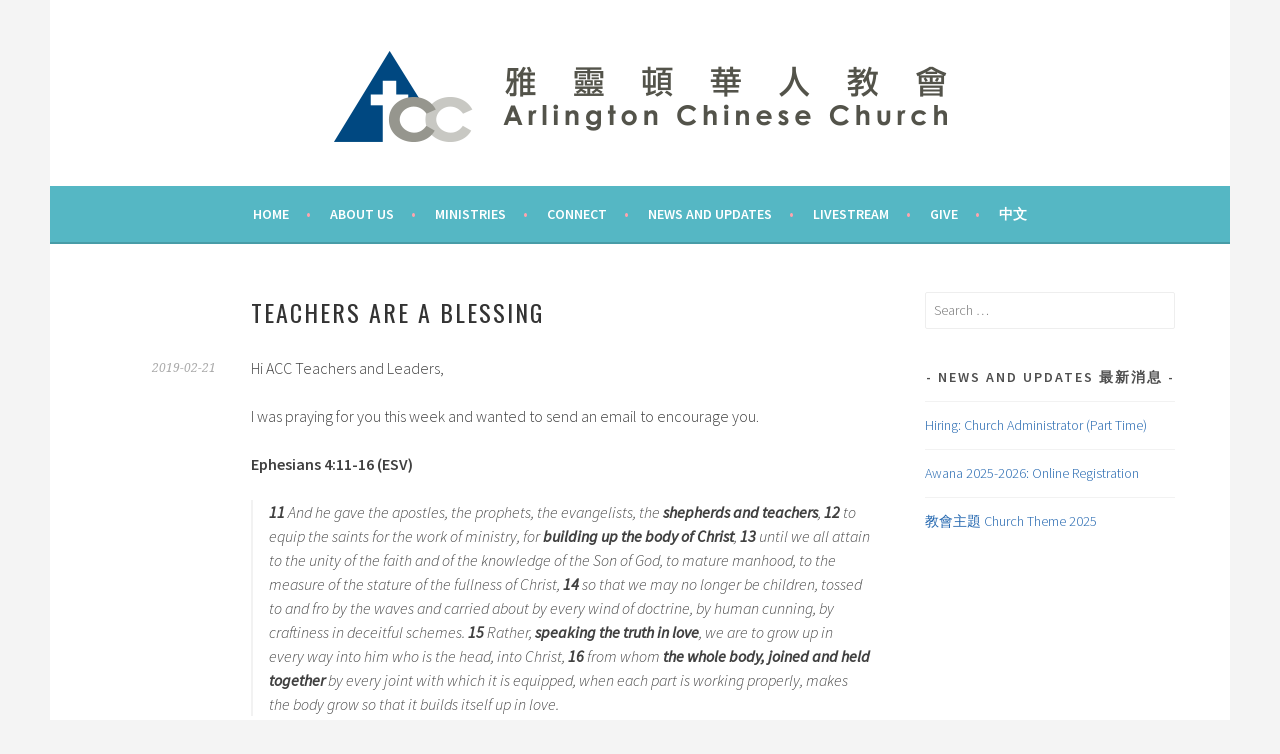

--- FILE ---
content_type: text/html; charset=UTF-8
request_url: https://www.accdfw.org/2019/02/21/teachers-are-a-blessing/
body_size: 14288
content:
<!DOCTYPE html>
<html lang="en-US">
<head>
<meta charset="UTF-8">
<meta name="viewport" content="width=device-width, initial-scale=1">
<link rel="profile" href="http://gmpg.org/xfn/11">
<link rel="pingback" href="https://www.accdfw.org/xmlrpc.php">
<title>Teachers Are A Blessing &#8211; 雅靈頓華人教會</title>
<meta name='robots' content='max-image-preview:large' />
<link rel='dns-prefetch' href='//secure.gravatar.com' />
<link rel='dns-prefetch' href='//stats.wp.com' />
<link rel='dns-prefetch' href='//fonts.googleapis.com' />
<link rel='dns-prefetch' href='//v0.wordpress.com' />
<link rel='preconnect' href='//i0.wp.com' />
<link rel='preconnect' href='//c0.wp.com' />
<link rel="alternate" type="application/rss+xml" title="雅靈頓華人教會 &raquo; Feed" href="https://www.accdfw.org/feed/" />
<link rel="alternate" type="application/rss+xml" title="雅靈頓華人教會 &raquo; Comments Feed" href="https://www.accdfw.org/comments/feed/" />
<link rel="alternate" type="text/calendar" title="雅靈頓華人教會 &raquo; iCal Feed" href="https://www.accdfw.org/eventscalendar/?ical=1" />
<link rel="alternate" type="application/rss+xml" title="雅靈頓華人教會 &raquo; Teachers Are A Blessing Comments Feed" href="https://www.accdfw.org/2019/02/21/teachers-are-a-blessing/feed/" />
<link rel="alternate" title="oEmbed (JSON)" type="application/json+oembed" href="https://www.accdfw.org/wp-json/oembed/1.0/embed?url=https%3A%2F%2Fwww.accdfw.org%2F2019%2F02%2F21%2Fteachers-are-a-blessing%2F&#038;lang=en" />
<link rel="alternate" title="oEmbed (XML)" type="text/xml+oembed" href="https://www.accdfw.org/wp-json/oembed/1.0/embed?url=https%3A%2F%2Fwww.accdfw.org%2F2019%2F02%2F21%2Fteachers-are-a-blessing%2F&#038;format=xml&#038;lang=en" />
<style id='wp-img-auto-sizes-contain-inline-css' type='text/css'>
img:is([sizes=auto i],[sizes^="auto," i]){contain-intrinsic-size:3000px 1500px}
/*# sourceURL=wp-img-auto-sizes-contain-inline-css */
</style>
<link rel='stylesheet' id='jetpack_related-posts-css' href='https://c0.wp.com/p/jetpack/15.4/modules/related-posts/related-posts.css' type='text/css' media='all' />
<style id='wp-emoji-styles-inline-css' type='text/css'>

	img.wp-smiley, img.emoji {
		display: inline !important;
		border: none !important;
		box-shadow: none !important;
		height: 1em !important;
		width: 1em !important;
		margin: 0 0.07em !important;
		vertical-align: -0.1em !important;
		background: none !important;
		padding: 0 !important;
	}
/*# sourceURL=wp-emoji-styles-inline-css */
</style>
<link rel='stylesheet' id='wp-block-library-css' href='https://c0.wp.com/c/6.9/wp-includes/css/dist/block-library/style.min.css' type='text/css' media='all' />
<style id='wp-block-paragraph-inline-css' type='text/css'>
.is-small-text{font-size:.875em}.is-regular-text{font-size:1em}.is-large-text{font-size:2.25em}.is-larger-text{font-size:3em}.has-drop-cap:not(:focus):first-letter{float:left;font-size:8.4em;font-style:normal;font-weight:100;line-height:.68;margin:.05em .1em 0 0;text-transform:uppercase}body.rtl .has-drop-cap:not(:focus):first-letter{float:none;margin-left:.1em}p.has-drop-cap.has-background{overflow:hidden}:root :where(p.has-background){padding:1.25em 2.375em}:where(p.has-text-color:not(.has-link-color)) a{color:inherit}p.has-text-align-left[style*="writing-mode:vertical-lr"],p.has-text-align-right[style*="writing-mode:vertical-rl"]{rotate:180deg}
/*# sourceURL=https://c0.wp.com/c/6.9/wp-includes/blocks/paragraph/style.min.css */
</style>
<style id='wp-block-quote-inline-css' type='text/css'>
.wp-block-quote{box-sizing:border-box;overflow-wrap:break-word}.wp-block-quote.is-large:where(:not(.is-style-plain)),.wp-block-quote.is-style-large:where(:not(.is-style-plain)){margin-bottom:1em;padding:0 1em}.wp-block-quote.is-large:where(:not(.is-style-plain)) p,.wp-block-quote.is-style-large:where(:not(.is-style-plain)) p{font-size:1.5em;font-style:italic;line-height:1.6}.wp-block-quote.is-large:where(:not(.is-style-plain)) cite,.wp-block-quote.is-large:where(:not(.is-style-plain)) footer,.wp-block-quote.is-style-large:where(:not(.is-style-plain)) cite,.wp-block-quote.is-style-large:where(:not(.is-style-plain)) footer{font-size:1.125em;text-align:right}.wp-block-quote>cite{display:block}
/*# sourceURL=https://c0.wp.com/c/6.9/wp-includes/blocks/quote/style.min.css */
</style>
<style id='global-styles-inline-css' type='text/css'>
:root{--wp--preset--aspect-ratio--square: 1;--wp--preset--aspect-ratio--4-3: 4/3;--wp--preset--aspect-ratio--3-4: 3/4;--wp--preset--aspect-ratio--3-2: 3/2;--wp--preset--aspect-ratio--2-3: 2/3;--wp--preset--aspect-ratio--16-9: 16/9;--wp--preset--aspect-ratio--9-16: 9/16;--wp--preset--color--black: #000000;--wp--preset--color--cyan-bluish-gray: #abb8c3;--wp--preset--color--white: #ffffff;--wp--preset--color--pale-pink: #f78da7;--wp--preset--color--vivid-red: #cf2e2e;--wp--preset--color--luminous-vivid-orange: #ff6900;--wp--preset--color--luminous-vivid-amber: #fcb900;--wp--preset--color--light-green-cyan: #7bdcb5;--wp--preset--color--vivid-green-cyan: #00d084;--wp--preset--color--pale-cyan-blue: #8ed1fc;--wp--preset--color--vivid-cyan-blue: #0693e3;--wp--preset--color--vivid-purple: #9b51e0;--wp--preset--gradient--vivid-cyan-blue-to-vivid-purple: linear-gradient(135deg,rgb(6,147,227) 0%,rgb(155,81,224) 100%);--wp--preset--gradient--light-green-cyan-to-vivid-green-cyan: linear-gradient(135deg,rgb(122,220,180) 0%,rgb(0,208,130) 100%);--wp--preset--gradient--luminous-vivid-amber-to-luminous-vivid-orange: linear-gradient(135deg,rgb(252,185,0) 0%,rgb(255,105,0) 100%);--wp--preset--gradient--luminous-vivid-orange-to-vivid-red: linear-gradient(135deg,rgb(255,105,0) 0%,rgb(207,46,46) 100%);--wp--preset--gradient--very-light-gray-to-cyan-bluish-gray: linear-gradient(135deg,rgb(238,238,238) 0%,rgb(169,184,195) 100%);--wp--preset--gradient--cool-to-warm-spectrum: linear-gradient(135deg,rgb(74,234,220) 0%,rgb(151,120,209) 20%,rgb(207,42,186) 40%,rgb(238,44,130) 60%,rgb(251,105,98) 80%,rgb(254,248,76) 100%);--wp--preset--gradient--blush-light-purple: linear-gradient(135deg,rgb(255,206,236) 0%,rgb(152,150,240) 100%);--wp--preset--gradient--blush-bordeaux: linear-gradient(135deg,rgb(254,205,165) 0%,rgb(254,45,45) 50%,rgb(107,0,62) 100%);--wp--preset--gradient--luminous-dusk: linear-gradient(135deg,rgb(255,203,112) 0%,rgb(199,81,192) 50%,rgb(65,88,208) 100%);--wp--preset--gradient--pale-ocean: linear-gradient(135deg,rgb(255,245,203) 0%,rgb(182,227,212) 50%,rgb(51,167,181) 100%);--wp--preset--gradient--electric-grass: linear-gradient(135deg,rgb(202,248,128) 0%,rgb(113,206,126) 100%);--wp--preset--gradient--midnight: linear-gradient(135deg,rgb(2,3,129) 0%,rgb(40,116,252) 100%);--wp--preset--font-size--small: 13px;--wp--preset--font-size--medium: 20px;--wp--preset--font-size--large: 36px;--wp--preset--font-size--x-large: 42px;--wp--preset--spacing--20: 0.44rem;--wp--preset--spacing--30: 0.67rem;--wp--preset--spacing--40: 1rem;--wp--preset--spacing--50: 1.5rem;--wp--preset--spacing--60: 2.25rem;--wp--preset--spacing--70: 3.38rem;--wp--preset--spacing--80: 5.06rem;--wp--preset--shadow--natural: 6px 6px 9px rgba(0, 0, 0, 0.2);--wp--preset--shadow--deep: 12px 12px 50px rgba(0, 0, 0, 0.4);--wp--preset--shadow--sharp: 6px 6px 0px rgba(0, 0, 0, 0.2);--wp--preset--shadow--outlined: 6px 6px 0px -3px rgb(255, 255, 255), 6px 6px rgb(0, 0, 0);--wp--preset--shadow--crisp: 6px 6px 0px rgb(0, 0, 0);}:where(.is-layout-flex){gap: 0.5em;}:where(.is-layout-grid){gap: 0.5em;}body .is-layout-flex{display: flex;}.is-layout-flex{flex-wrap: wrap;align-items: center;}.is-layout-flex > :is(*, div){margin: 0;}body .is-layout-grid{display: grid;}.is-layout-grid > :is(*, div){margin: 0;}:where(.wp-block-columns.is-layout-flex){gap: 2em;}:where(.wp-block-columns.is-layout-grid){gap: 2em;}:where(.wp-block-post-template.is-layout-flex){gap: 1.25em;}:where(.wp-block-post-template.is-layout-grid){gap: 1.25em;}.has-black-color{color: var(--wp--preset--color--black) !important;}.has-cyan-bluish-gray-color{color: var(--wp--preset--color--cyan-bluish-gray) !important;}.has-white-color{color: var(--wp--preset--color--white) !important;}.has-pale-pink-color{color: var(--wp--preset--color--pale-pink) !important;}.has-vivid-red-color{color: var(--wp--preset--color--vivid-red) !important;}.has-luminous-vivid-orange-color{color: var(--wp--preset--color--luminous-vivid-orange) !important;}.has-luminous-vivid-amber-color{color: var(--wp--preset--color--luminous-vivid-amber) !important;}.has-light-green-cyan-color{color: var(--wp--preset--color--light-green-cyan) !important;}.has-vivid-green-cyan-color{color: var(--wp--preset--color--vivid-green-cyan) !important;}.has-pale-cyan-blue-color{color: var(--wp--preset--color--pale-cyan-blue) !important;}.has-vivid-cyan-blue-color{color: var(--wp--preset--color--vivid-cyan-blue) !important;}.has-vivid-purple-color{color: var(--wp--preset--color--vivid-purple) !important;}.has-black-background-color{background-color: var(--wp--preset--color--black) !important;}.has-cyan-bluish-gray-background-color{background-color: var(--wp--preset--color--cyan-bluish-gray) !important;}.has-white-background-color{background-color: var(--wp--preset--color--white) !important;}.has-pale-pink-background-color{background-color: var(--wp--preset--color--pale-pink) !important;}.has-vivid-red-background-color{background-color: var(--wp--preset--color--vivid-red) !important;}.has-luminous-vivid-orange-background-color{background-color: var(--wp--preset--color--luminous-vivid-orange) !important;}.has-luminous-vivid-amber-background-color{background-color: var(--wp--preset--color--luminous-vivid-amber) !important;}.has-light-green-cyan-background-color{background-color: var(--wp--preset--color--light-green-cyan) !important;}.has-vivid-green-cyan-background-color{background-color: var(--wp--preset--color--vivid-green-cyan) !important;}.has-pale-cyan-blue-background-color{background-color: var(--wp--preset--color--pale-cyan-blue) !important;}.has-vivid-cyan-blue-background-color{background-color: var(--wp--preset--color--vivid-cyan-blue) !important;}.has-vivid-purple-background-color{background-color: var(--wp--preset--color--vivid-purple) !important;}.has-black-border-color{border-color: var(--wp--preset--color--black) !important;}.has-cyan-bluish-gray-border-color{border-color: var(--wp--preset--color--cyan-bluish-gray) !important;}.has-white-border-color{border-color: var(--wp--preset--color--white) !important;}.has-pale-pink-border-color{border-color: var(--wp--preset--color--pale-pink) !important;}.has-vivid-red-border-color{border-color: var(--wp--preset--color--vivid-red) !important;}.has-luminous-vivid-orange-border-color{border-color: var(--wp--preset--color--luminous-vivid-orange) !important;}.has-luminous-vivid-amber-border-color{border-color: var(--wp--preset--color--luminous-vivid-amber) !important;}.has-light-green-cyan-border-color{border-color: var(--wp--preset--color--light-green-cyan) !important;}.has-vivid-green-cyan-border-color{border-color: var(--wp--preset--color--vivid-green-cyan) !important;}.has-pale-cyan-blue-border-color{border-color: var(--wp--preset--color--pale-cyan-blue) !important;}.has-vivid-cyan-blue-border-color{border-color: var(--wp--preset--color--vivid-cyan-blue) !important;}.has-vivid-purple-border-color{border-color: var(--wp--preset--color--vivid-purple) !important;}.has-vivid-cyan-blue-to-vivid-purple-gradient-background{background: var(--wp--preset--gradient--vivid-cyan-blue-to-vivid-purple) !important;}.has-light-green-cyan-to-vivid-green-cyan-gradient-background{background: var(--wp--preset--gradient--light-green-cyan-to-vivid-green-cyan) !important;}.has-luminous-vivid-amber-to-luminous-vivid-orange-gradient-background{background: var(--wp--preset--gradient--luminous-vivid-amber-to-luminous-vivid-orange) !important;}.has-luminous-vivid-orange-to-vivid-red-gradient-background{background: var(--wp--preset--gradient--luminous-vivid-orange-to-vivid-red) !important;}.has-very-light-gray-to-cyan-bluish-gray-gradient-background{background: var(--wp--preset--gradient--very-light-gray-to-cyan-bluish-gray) !important;}.has-cool-to-warm-spectrum-gradient-background{background: var(--wp--preset--gradient--cool-to-warm-spectrum) !important;}.has-blush-light-purple-gradient-background{background: var(--wp--preset--gradient--blush-light-purple) !important;}.has-blush-bordeaux-gradient-background{background: var(--wp--preset--gradient--blush-bordeaux) !important;}.has-luminous-dusk-gradient-background{background: var(--wp--preset--gradient--luminous-dusk) !important;}.has-pale-ocean-gradient-background{background: var(--wp--preset--gradient--pale-ocean) !important;}.has-electric-grass-gradient-background{background: var(--wp--preset--gradient--electric-grass) !important;}.has-midnight-gradient-background{background: var(--wp--preset--gradient--midnight) !important;}.has-small-font-size{font-size: var(--wp--preset--font-size--small) !important;}.has-medium-font-size{font-size: var(--wp--preset--font-size--medium) !important;}.has-large-font-size{font-size: var(--wp--preset--font-size--large) !important;}.has-x-large-font-size{font-size: var(--wp--preset--font-size--x-large) !important;}
/*# sourceURL=global-styles-inline-css */
</style>

<style id='classic-theme-styles-inline-css' type='text/css'>
/*! This file is auto-generated */
.wp-block-button__link{color:#fff;background-color:#32373c;border-radius:9999px;box-shadow:none;text-decoration:none;padding:calc(.667em + 2px) calc(1.333em + 2px);font-size:1.125em}.wp-block-file__button{background:#32373c;color:#fff;text-decoration:none}
/*# sourceURL=/wp-includes/css/classic-themes.min.css */
</style>
<link rel='stylesheet' id='easy-facebook-likebox-custom-fonts-css' href='https://www.accdfw.org/wp-content/plugins/easy-facebook-likebox/frontend/assets/css/esf-custom-fonts.css?ver=6.9' type='text/css' media='all' />
<link rel='stylesheet' id='easy-facebook-likebox-popup-styles-css' href='https://www.accdfw.org/wp-content/plugins/easy-facebook-likebox/facebook/frontend/assets/css/esf-free-popup.css?ver=6.7.2' type='text/css' media='all' />
<link rel='stylesheet' id='easy-facebook-likebox-frontend-css' href='https://www.accdfw.org/wp-content/plugins/easy-facebook-likebox/facebook/frontend/assets/css/easy-facebook-likebox-frontend.css?ver=6.7.2' type='text/css' media='all' />
<link rel='stylesheet' id='easy-facebook-likebox-customizer-style-css' href='https://www.accdfw.org/wp-admin/admin-ajax.php?action=easy-facebook-likebox-customizer-style&#038;ver=6.7.2' type='text/css' media='all' />
<link rel='stylesheet' id='sela-fonts-css' href='https://fonts.googleapis.com/css?family=Source+Sans+Pro%3A300%2C300italic%2C400%2C400italic%2C600%7CDroid+Serif%3A400%2C400italic%7COswald%3A300%2C400&#038;subset=latin%2Clatin-ext' type='text/css' media='all' />
<link rel='stylesheet' id='genericons-css' href='https://c0.wp.com/p/jetpack/15.4/_inc/genericons/genericons/genericons.css' type='text/css' media='all' />
<link rel='stylesheet' id='sela-style-css' href='https://www.accdfw.org/wp-content/themes/sela/style.css?ver=6.9' type='text/css' media='all' />
<style id='jetpack_facebook_likebox-inline-css' type='text/css'>
.widget_facebook_likebox {
	overflow: hidden;
}

/*# sourceURL=https://www.accdfw.org/wp-content/plugins/jetpack/modules/widgets/facebook-likebox/style.css */
</style>
<link rel='stylesheet' id='esf-custom-fonts-css' href='https://www.accdfw.org/wp-content/plugins/easy-facebook-likebox/frontend/assets/css/esf-custom-fonts.css?ver=6.9' type='text/css' media='all' />
<link rel='stylesheet' id='esf-insta-frontend-css' href='https://www.accdfw.org/wp-content/plugins/easy-facebook-likebox//instagram/frontend/assets/css/esf-insta-frontend.css?ver=6.9' type='text/css' media='all' />
<link rel='stylesheet' id='esf-insta-customizer-style-css' href='https://www.accdfw.org/wp-admin/admin-ajax.php?action=esf-insta-customizer-style&#038;ver=6.9' type='text/css' media='all' />
<link rel='stylesheet' id='tablepress-default-css' href='https://www.accdfw.org/wp-content/plugins/tablepress/css/build/default.css?ver=2.4.3' type='text/css' media='all' />
<link rel='stylesheet' id='__EPYT__style-css' href='https://www.accdfw.org/wp-content/plugins/youtube-embed-plus/styles/ytprefs.min.css?ver=14.2.4' type='text/css' media='all' />
<style id='__EPYT__style-inline-css' type='text/css'>

                .epyt-gallery-thumb {
                        width: 50%;
                }
                
                         @media (min-width:0px) and (max-width: 767px) {
                            .epyt-gallery-rowbreak {
                                display: none;
                            }
                            .epyt-gallery-allthumbs[class*="epyt-cols"] .epyt-gallery-thumb {
                                width: 100% !important;
                            }
                          }
/*# sourceURL=__EPYT__style-inline-css */
</style>
<link rel='stylesheet' id='sharedaddy-css' href='https://c0.wp.com/p/jetpack/15.4/modules/sharedaddy/sharing.css' type='text/css' media='all' />
<link rel='stylesheet' id='social-logos-css' href='https://c0.wp.com/p/jetpack/15.4/_inc/social-logos/social-logos.min.css' type='text/css' media='all' />
<script type="text/javascript" id="jetpack_related-posts-js-extra">
/* <![CDATA[ */
var related_posts_js_options = {"post_heading":"h4"};
//# sourceURL=jetpack_related-posts-js-extra
/* ]]> */
</script>
<script type="text/javascript" src="https://c0.wp.com/p/jetpack/15.4/_inc/build/related-posts/related-posts.min.js" id="jetpack_related-posts-js"></script>
<script type="text/javascript" src="https://c0.wp.com/c/6.9/wp-includes/js/jquery/jquery.min.js" id="jquery-core-js"></script>
<script type="text/javascript" src="https://c0.wp.com/c/6.9/wp-includes/js/jquery/jquery-migrate.min.js" id="jquery-migrate-js"></script>
<script type="text/javascript" src="https://www.accdfw.org/wp-content/plugins/easy-facebook-likebox/facebook/frontend/assets/js/esf-free-popup.min.js?ver=6.7.2" id="easy-facebook-likebox-popup-script-js"></script>
<script type="text/javascript" id="easy-facebook-likebox-public-script-js-extra">
/* <![CDATA[ */
var public_ajax = {"ajax_url":"https://www.accdfw.org/wp-admin/admin-ajax.php","efbl_is_fb_pro":""};
//# sourceURL=easy-facebook-likebox-public-script-js-extra
/* ]]> */
</script>
<script type="text/javascript" src="https://www.accdfw.org/wp-content/plugins/easy-facebook-likebox/facebook/frontend/assets/js/public.js?ver=6.7.2" id="easy-facebook-likebox-public-script-js"></script>
<script type="text/javascript" src="https://www.accdfw.org/wp-content/plugins/easy-facebook-likebox/frontend/assets/js/imagesloaded.pkgd.min.js?ver=6.9" id="imagesloaded.pkgd.min-js"></script>
<script type="text/javascript" id="esf-insta-public-js-extra">
/* <![CDATA[ */
var esf_insta = {"ajax_url":"https://www.accdfw.org/wp-admin/admin-ajax.php","version":"free","nonce":"e61899d354"};
//# sourceURL=esf-insta-public-js-extra
/* ]]> */
</script>
<script type="text/javascript" src="https://www.accdfw.org/wp-content/plugins/easy-facebook-likebox//instagram/frontend/assets/js/esf-insta-public.js?ver=1" id="esf-insta-public-js"></script>
<script type="text/javascript" id="__ytprefs__-js-extra">
/* <![CDATA[ */
var _EPYT_ = {"ajaxurl":"https://www.accdfw.org/wp-admin/admin-ajax.php","security":"1a9cb75922","gallery_scrolloffset":"20","eppathtoscripts":"https://www.accdfw.org/wp-content/plugins/youtube-embed-plus/scripts/","eppath":"https://www.accdfw.org/wp-content/plugins/youtube-embed-plus/","epresponsiveselector":"[\"iframe.__youtube_prefs__\",\"iframe[src*='youtube.com']\",\"iframe[src*='youtube-nocookie.com']\",\"iframe[data-ep-src*='youtube.com']\",\"iframe[data-ep-src*='youtube-nocookie.com']\",\"iframe[data-ep-gallerysrc*='youtube.com']\"]","epdovol":"1","version":"14.2.4","evselector":"iframe.__youtube_prefs__[src], iframe[src*=\"youtube.com/embed/\"], iframe[src*=\"youtube-nocookie.com/embed/\"]","ajax_compat":"","maxres_facade":"eager","ytapi_load":"light","pause_others":"","stopMobileBuffer":"1","facade_mode":"","not_live_on_channel":""};
//# sourceURL=__ytprefs__-js-extra
/* ]]> */
</script>
<script type="text/javascript" src="https://www.accdfw.org/wp-content/plugins/youtube-embed-plus/scripts/ytprefs.min.js?ver=14.2.4" id="__ytprefs__-js"></script>
<link rel="https://api.w.org/" href="https://www.accdfw.org/wp-json/" /><link rel="alternate" title="JSON" type="application/json" href="https://www.accdfw.org/wp-json/wp/v2/posts/5899" /><link rel="EditURI" type="application/rsd+xml" title="RSD" href="https://www.accdfw.org/xmlrpc.php?rsd" />
<meta name="generator" content="WordPress 6.9" />
<link rel="canonical" href="https://www.accdfw.org/2019/02/21/teachers-are-a-blessing/" />
<link rel='shortlink' href='https://wp.me/pdGnIM-1x9' />
<meta name="tec-api-version" content="v1"><meta name="tec-api-origin" content="https://www.accdfw.org"><link rel="alternate" href="https://www.accdfw.org/wp-json/tribe/events/v1/" />	<style>img#wpstats{display:none}</style>
			<style type="text/css" id="sela-header-css">
					.site-title,
			.site-description {
				clip: rect(1px, 1px, 1px, 1px);
				position: absolute;
			}
			</style>
	<style type="text/css" id="custom-background-css">
body.custom-background { background-color: #f4f4f4; }
</style>
	
<!-- Jetpack Open Graph Tags -->
<meta property="og:type" content="article" />
<meta property="og:title" content="Teachers Are A Blessing" />
<meta property="og:url" content="https://www.accdfw.org/2019/02/21/teachers-are-a-blessing/" />
<meta property="og:description" content="Hi ACC Teachers and Leaders, I was praying for you this week and wanted to send an email to encourage you. Ephesians 4:11-16 (ESV) 11&nbsp;And&nbsp;he gave the&nbsp;apostles, the prophets, the&amp;nbsp…" />
<meta property="article:published_time" content="2019-02-22T05:45:00+00:00" />
<meta property="article:modified_time" content="2020-05-15T17:55:23+00:00" />
<meta property="og:site_name" content="雅靈頓華人教會" />
<meta property="og:image" content="https://i0.wp.com/www.accdfw.org/wp-content/uploads/2018/09/cropped-acc_logo_mark_512x512.png?fit=512%2C512&#038;ssl=1" />
<meta property="og:image:width" content="512" />
<meta property="og:image:height" content="512" />
<meta property="og:image:alt" content="" />
<meta property="og:locale" content="en_US" />
<meta name="twitter:text:title" content="Teachers Are A Blessing" />
<meta name="twitter:image" content="https://www.accdfw.org/wp-content/uploads/2019/04/logo_800x96hd.png" />
<meta name="twitter:card" content="summary" />

<!-- End Jetpack Open Graph Tags -->
<link rel="icon" href="https://i0.wp.com/www.accdfw.org/wp-content/uploads/2018/09/cropped-acc_logo_mark_512x512.png?fit=32%2C32&#038;ssl=1" sizes="32x32" />
<link rel="icon" href="https://i0.wp.com/www.accdfw.org/wp-content/uploads/2018/09/cropped-acc_logo_mark_512x512.png?fit=192%2C192&#038;ssl=1" sizes="192x192" />
<link rel="apple-touch-icon" href="https://i0.wp.com/www.accdfw.org/wp-content/uploads/2018/09/cropped-acc_logo_mark_512x512.png?fit=180%2C180&#038;ssl=1" />
<meta name="msapplication-TileImage" content="https://i0.wp.com/www.accdfw.org/wp-content/uploads/2018/09/cropped-acc_logo_mark_512x512.png?fit=270%2C270&#038;ssl=1" />
		<style type="text/css" id="wp-custom-css">
			.main-navigation {
    background-color: #55b7c4; /*#f25f70*/ } 

a {
    color: #2266AF; /*#e1122a*/ }

.social-links ul a::before {
    background: #47b2c0; /*#f25f70*/ }

.footer-widget-area a:hover {
    color: #2266AF; /*#e1122a*/
}

button, input[type="button"], input[type="reset"], input[type="submit"], #infinite-handle span {
    background-color: #55b7c4; /*#f25f70*/
}

.main-navigation ul ul a:hover, .main-navigation ul ul > li.focus > a {
    color: #2266AF; /*#e1122a*/
}

.entry-title a:hover {
    color: #2266AF; /*#e1122a*/
}
.wp-block-button__link {
    background-color: #2266AF;	
}

.footer-widget-area a {
    color: #2266AF; /*#6d6d6d*/
}

h1, h2, h3, h4, h5, h6 {
	font-weight: 400;
}
.tribe-event-title {
	font-weight: 300 ;
}
		</style>
		</head>

<body class="wp-singular post-template-default single single-post postid-5899 single-format-standard custom-background wp-custom-logo wp-theme-sela tribe-no-js has-site-logo">
<div id="page" class="hfeed site">
	<header id="masthead" class="site-header" role="banner">
		<a class="skip-link screen-reader-text" href="#content" title="Skip to content">Skip to content</a>

		<div class="site-branding">
			<a href="https://www.accdfw.org/" class="site-logo-link" rel="home" itemprop="url"><img width="800" height="96" src="https://i0.wp.com/www.accdfw.org/wp-content/uploads/2019/04/logo_800x96hd.png?fit=800%2C96&amp;ssl=1" class="site-logo attachment-sela-logo" alt="" data-size="sela-logo" itemprop="logo" decoding="async" fetchpriority="high" srcset="https://i0.wp.com/www.accdfw.org/wp-content/uploads/2019/04/logo_800x96hd.png?w=800&amp;ssl=1 800w, https://i0.wp.com/www.accdfw.org/wp-content/uploads/2019/04/logo_800x96hd.png?resize=300%2C36&amp;ssl=1 300w, https://i0.wp.com/www.accdfw.org/wp-content/uploads/2019/04/logo_800x96hd.png?resize=768%2C92&amp;ssl=1 768w" sizes="(max-width: 800px) 100vw, 800px" data-attachment-id="1889" data-permalink="https://www.accdfw.org/logo_800x96hd/" data-orig-file="https://i0.wp.com/www.accdfw.org/wp-content/uploads/2019/04/logo_800x96hd.png?fit=800%2C96&amp;ssl=1" data-orig-size="800,96" data-comments-opened="1" data-image-meta="{&quot;aperture&quot;:&quot;0&quot;,&quot;credit&quot;:&quot;&quot;,&quot;camera&quot;:&quot;&quot;,&quot;caption&quot;:&quot;&quot;,&quot;created_timestamp&quot;:&quot;0&quot;,&quot;copyright&quot;:&quot;&quot;,&quot;focal_length&quot;:&quot;0&quot;,&quot;iso&quot;:&quot;0&quot;,&quot;shutter_speed&quot;:&quot;0&quot;,&quot;title&quot;:&quot;&quot;,&quot;orientation&quot;:&quot;0&quot;}" data-image-title="logo_800x96hd" data-image-description="" data-image-caption="" data-medium-file="https://i0.wp.com/www.accdfw.org/wp-content/uploads/2019/04/logo_800x96hd.png?fit=300%2C36&amp;ssl=1" data-large-file="https://i0.wp.com/www.accdfw.org/wp-content/uploads/2019/04/logo_800x96hd.png?fit=620%2C74&amp;ssl=1" /></a>			<h1 class="site-title"><a href="https://www.accdfw.org/" title="雅靈頓華人教會" rel="home">雅靈頓華人教會</a></h1>
							<h2 class="site-description">Arlington Chinese Church</h2>
					</div><!-- .site-branding -->

		<nav id="site-navigation" class="main-navigation" role="navigation">
			<button class="menu-toggle" aria-controls="menu" aria-expanded="false">Menu</button>
			<div class="menu-english-menu-2-container"><ul id="menu-english-menu-2" class="menu"><li id="menu-item-7960" class="menu-item menu-item-type-post_type menu-item-object-page menu-item-7960"><a href="https://www.accdfw.org/zh/homepage/">Home</a></li>
<li id="menu-item-7961" class="menu-item menu-item-type-post_type menu-item-object-page menu-item-has-children menu-item-7961"><a href="https://www.accdfw.org/about-us/">About Us</a>
<ul class="sub-menu">
	<li id="menu-item-7962" class="menu-item menu-item-type-post_type menu-item-object-page menu-item-7962"><a href="https://www.accdfw.org/about-us/staff/">Our Staff</a></li>
	<li id="menu-item-7963" class="menu-item menu-item-type-post_type menu-item-object-page menu-item-7963"><a href="https://www.accdfw.org/about-us/beliefs/">Beliefs</a></li>
	<li id="menu-item-7964" class="menu-item menu-item-type-post_type menu-item-object-page menu-item-7964"><a href="https://www.accdfw.org/about-us/vision-mission/">Vision And Mission</a></li>
	<li id="menu-item-7965" class="menu-item menu-item-type-post_type menu-item-object-page menu-item-7965"><a href="https://www.accdfw.org/about-us/corevalues/">Core Values</a></li>
	<li id="menu-item-7966" class="menu-item menu-item-type-post_type menu-item-object-page menu-item-7966"><a href="https://www.accdfw.org/about-us/contact/">Contact Us</a></li>
</ul>
</li>
<li id="menu-item-7967" class="menu-item menu-item-type-post_type menu-item-object-page menu-item-has-children menu-item-7967"><a href="https://www.accdfw.org/ministries/">Ministries</a>
<ul class="sub-menu">
	<li id="menu-item-7968" class="menu-item menu-item-type-post_type menu-item-object-page menu-item-7968"><a href="https://www.accdfw.org/ministries/children/">ACC Kids</a></li>
	<li id="menu-item-7969" class="menu-item menu-item-type-post_type menu-item-object-page menu-item-7969"><a href="https://www.accdfw.org/ministries/youth/">Youth</a></li>
	<li id="menu-item-7970" class="menu-item menu-item-type-post_type menu-item-object-page menu-item-7970"><a href="https://www.accdfw.org/ministries/college/">College</a></li>
	<li id="menu-item-7971" class="menu-item menu-item-type-post_type menu-item-object-page menu-item-7971"><a href="https://www.accdfw.org/ministries/adult/">Adult Fellowship</a></li>
	<li id="menu-item-7972" class="menu-item menu-item-type-post_type menu-item-object-page menu-item-7972"><a href="https://www.accdfw.org/ministries/evangelism/">Evangelism</a></li>
	<li id="menu-item-7973" class="menu-item menu-item-type-post_type menu-item-object-page menu-item-7973"><a href="https://www.accdfw.org/ministries/missions/">Missions</a></li>
	<li id="menu-item-7974" class="menu-item menu-item-type-post_type menu-item-object-page menu-item-7974"><a href="https://www.accdfw.org/ministries/counseling/">Counseling</a></li>
	<li id="menu-item-7975" class="menu-item menu-item-type-post_type menu-item-object-page menu-item-7975"><a href="https://www.accdfw.org/ministries/christianeducation/">Christian Education</a></li>
	<li id="menu-item-7976" class="menu-item menu-item-type-post_type menu-item-object-page menu-item-7976"><a href="https://www.accdfw.org/ministries/communityministry/">Community</a></li>
</ul>
</li>
<li id="menu-item-7977" class="menu-item menu-item-type-post_type menu-item-object-page menu-item-has-children menu-item-7977"><a href="https://www.accdfw.org/get-connected/">Connect</a>
<ul class="sub-menu">
	<li id="menu-item-7978" class="menu-item menu-item-type-post_type menu-item-object-page menu-item-7978"><a href="https://www.accdfw.org/get-connected/join-us/">Join Us</a></li>
	<li id="menu-item-7979" class="menu-item menu-item-type-post_type menu-item-object-page menu-item-7979"><a href="https://www.accdfw.org/get-connected/baptism-membership/">Baptism and Membership</a></li>
	<li id="menu-item-7980" class="menu-item menu-item-type-post_type menu-item-object-page menu-item-7980"><a href="https://www.accdfw.org/get-connected/weddings/">Weddings</a></li>
</ul>
</li>
<li id="menu-item-7982" class="menu-item menu-item-type-post_type menu-item-object-page current_page_parent menu-item-has-children menu-item-7982"><a href="https://www.accdfw.org/news-and-events/">News and Updates</a>
<ul class="sub-menu">
	<li id="menu-item-7984" class="menu-item menu-item-type-custom menu-item-object-custom menu-item-7984"><a href="/eventscalendar/">Events Calendar</a></li>
</ul>
</li>
<li id="menu-item-7986" class="menu-item menu-item-type-custom menu-item-object-custom menu-item-has-children menu-item-7986"><a href="https://www.youtube.com/channel/UCVyN9vo4gK3Ug237wlyU9QA/videos">Livestream</a>
<ul class="sub-menu">
	<li id="menu-item-7987" class="menu-item menu-item-type-custom menu-item-object-custom menu-item-7987"><a href="/sermons/">Sermons</a></li>
</ul>
</li>
<li id="menu-item-7988" class="menu-item menu-item-type-post_type menu-item-object-page menu-item-7988"><a href="https://www.accdfw.org/give/">Give</a></li>
<li id="menu-item-7989" class="menu-item menu-item-type-custom menu-item-object-custom menu-item-7989"><a href="/zh/">中文</a></li>
</ul></div>		</nav><!-- #site-navigation -->
	</header><!-- #masthead -->

	<div id="content" class="site-content">

	<div id="primary" class="content-area">
		<main id="main" class="site-main" role="main">

		
			
				
<article id="post-5899" class="post-5899 post type-post status-publish format-standard hentry category-teachers-parents-encouragement tag-encourage-teachers tag-encouragement tag-sunday-school-teachers tag-teachers without-featured-image">

	
	<header class="entry-header ">
					<h1 class="entry-title">Teachers Are A Blessing</h1>			</header><!-- .entry-header -->

	<div class="entry-body">

				<div class="entry-meta">
			<span class="date"><a href="https://www.accdfw.org/2019/02/21/teachers-are-a-blessing/" title="Permalink to Teachers Are A Blessing" rel="bookmark"><time class="entry-date published" datetime="2019-02-21T23:45:00-06:00">2019-02-21</time><time class="updated" datetime="2020-05-15T12:55:23-05:00">2020-05-15</time></a></span>		</div><!-- .entry-meta -->
		
				<div class="entry-content">
			
<p>Hi ACC Teachers and Leaders,</p>



<p>I was praying for you this week and wanted to send an email to encourage you.</p>



<p><strong>Ephesians 4:11-16 (ESV)</strong></p>



<blockquote class="wp-block-quote is-layout-flow wp-block-quote-is-layout-flow"><p><strong>11&nbsp;</strong>And&nbsp;he gave the&nbsp;apostles, the prophets, the&nbsp;evangelists, the&nbsp;<strong>shepherds&nbsp;and teachers</strong>,&nbsp;<strong>12&nbsp;</strong>to equip the saints for the work of ministry, for&nbsp;<strong>building up&nbsp;the body of Christ</strong>,&nbsp;<strong>13&nbsp;</strong>until we all attain to&nbsp;the unity of the faith and of the knowledge of the Son of God,&nbsp;to mature manhood,&nbsp;to the measure of the stature of&nbsp;the fullness of Christ,&nbsp;<strong>14&nbsp;</strong>so that we may no longer be children,&nbsp;tossed to and fro by the waves and carried about by every wind of doctrine, by human cunning, by craftiness in&nbsp;deceitful schemes.&nbsp;<strong>15&nbsp;</strong>Rather,&nbsp;<strong>speaking the truth in love</strong>, we are to&nbsp;grow up in every way into him who is&nbsp;the head, into Christ, <strong>16&nbsp;</strong>from whom&nbsp;<strong>the whole body, joined and held together</strong>&nbsp;by every joint with which it is equipped,&nbsp;when each part is working properly, makes the body grow so that it builds itself up in love.</p></blockquote>



<p>Schools and colleges teach students to learn about particular subjects and skills. If the teacher is so inclined, he/she might even coach the students up about life and how to be a grown-up.</p>



<p>We as teachers in ACC get the unique opportunity to teach God&#8217;s Word and shepherd the children in our flock. Our time with them is a huge investment that impacts them and how they shepherd others for multiple generations. In some cases, we are planting seeds. In other cases, we are watering a growing and healthy plant to see it through to the next phase in life. We cannot assume that the kids have Christian parents or that they have a parent who is involved in their lives. You may be the one, or the first, shining example of love, faith, commitment, and service to the Lord.</p>



<p>But what we do is not just building up the next generation. According to&nbsp;Ephesians 4:11-16, we are building up our future coworkers who will serve alongside with us in building God&#8217;s Kingdom. We are ONE BODY in Christ. What a huge blessing!!</p>



<p>&#8220;This kid I&#8217;m teaching will be my co-worker some day!&#8221;&nbsp;</p>



<p>What a humbling thought. You get to mold your future co-workers. I always found it difficult to work with people I didn&#8217;t like in my old company. If the ACC kids of today become our spiritual co-workers of tomorrow, then we must make our time with the kids count each week.</p>



<p>So, my prayers for you this week is that God would ease your burdens, remove major stresses, and give you peace beyond measure so that you can give your best to the kids on Friday nights and Sunday mornings. I know it&#8217;s not easy, but you have been gifted with a teaching and ministering heart. God loves teachers.</p>



<p>Blessings upon you as you teach them to obey all that God has commanded you.</p>



<p>Have a great rest of your week!</p>



<p>Teacher Francisco</p>
<div class="sharedaddy sd-sharing-enabled"><div class="robots-nocontent sd-block sd-social sd-social-icon sd-sharing"><h3 class="sd-title">Share this:</h3><div class="sd-content"><ul><li class="share-twitter"><a rel="nofollow noopener noreferrer"
				data-shared="sharing-twitter-5899"
				class="share-twitter sd-button share-icon no-text"
				href="https://www.accdfw.org/2019/02/21/teachers-are-a-blessing/?share=twitter"
				target="_blank"
				aria-labelledby="sharing-twitter-5899"
				>
				<span id="sharing-twitter-5899" hidden>Click to share on X (Opens in new window)</span>
				<span>X</span>
			</a></li><li class="share-facebook"><a rel="nofollow noopener noreferrer"
				data-shared="sharing-facebook-5899"
				class="share-facebook sd-button share-icon no-text"
				href="https://www.accdfw.org/2019/02/21/teachers-are-a-blessing/?share=facebook"
				target="_blank"
				aria-labelledby="sharing-facebook-5899"
				>
				<span id="sharing-facebook-5899" hidden>Click to share on Facebook (Opens in new window)</span>
				<span>Facebook</span>
			</a></li><li class="share-end"></li></ul></div></div></div>
<div id='jp-relatedposts' class='jp-relatedposts' >
	<h3 class="jp-relatedposts-headline"><em>Related</em></h3>
</div>					</div><!-- .entry-content -->
		
				<footer class="entry-meta">
			<span class="cat-links">Posted in: <a href="https://www.accdfw.org/category/teachers-parents-encouragement/" rel="category tag">Teachers/Parents - Monthly Encouragement</a></span><span class="sep"> | </span><span class="tags-links">Tagged: <a href="https://www.accdfw.org/tag/encourage-teachers/" rel="tag">encourage teachers</a>, <a href="https://www.accdfw.org/tag/encouragement/" rel="tag">encouragement</a>, <a href="https://www.accdfw.org/tag/sunday-school-teachers/" rel="tag">Sunday School teachers</a>, <a href="https://www.accdfw.org/tag/teachers/" rel="tag">teachers</a></span>		</footer><!-- .entry-meta -->
		
			</div><!-- .entry-body -->

</article><!-- #post-## -->

					<nav class="navigation post-navigation" role="navigation">
		<h1 class="screen-reader-text">Post navigation</h1>
		<div class="nav-links">
			<div class="nav-previous"><a href="https://www.accdfw.org/2019/01/18/chosenpeople/" rel="prev"><span class="meta-nav"></span>&nbsp;Chosen People Ministries</a></div><div class="nav-next"><a href="https://www.accdfw.org/2019/04/06/youth-food-festival-2019/" rel="next">Youth Food Festival 2019&nbsp;<span class="meta-nav"></span></a></div>		</div><!-- .nav-links -->
	</nav><!-- .navigation -->
	
				
			
		
		</main><!-- #main -->
	</div><!-- #primary -->

	<div id="secondary" class="widget-area sidebar-widget-area" role="complementary">
		<aside id="search-2" class="widget widget_search"><form role="search" method="get" class="search-form" action="https://www.accdfw.org/">
				<label>
					<span class="screen-reader-text">Search for:</span>
					<input type="search" class="search-field" placeholder="Search &hellip;" value="" name="s" />
				</label>
				<input type="submit" class="search-submit" value="Search" />
			</form></aside>
		<aside id="recent-posts-2" class="widget widget_recent_entries">
		<h3 class="widget-title">News and Updates 最新消息</h3>
		<ul>
											<li>
					<a href="https://www.accdfw.org/2025/08/05/hiring-church-administrator-part-time/">Hiring: Church Administrator (Part Time)</a>
									</li>
											<li>
					<a href="https://www.accdfw.org/2025/05/16/awana-2025-2026-online-registration/">Awana 2025-2026: Online Registration</a>
									</li>
											<li>
					<a href="https://www.accdfw.org/2024/11/21/church-theme-2025/">教會主題 Church Theme 2025</a>
									</li>
					</ul>

		</aside>	</div><!-- #secondary -->

	</div><!-- #content -->

	
<div id="tertiary" class="widget-area footer-widget-area" role="complementary">
		<div id="widget-area-2" class="widget-area">
		<aside id="widget_contact_info-6" class="widget widget_contact_info"><h3 class="widget-title">Arlington Main Campus</h3><div itemscope itemtype="http://schema.org/LocalBusiness"><div class="confit-address" itemscope itemtype="http://schema.org/PostalAddress" itemprop="address"><a href="https://maps.google.com/maps?z=16&#038;q=805%2Boakwood%2Bln%2C%2Barlington%2C%2Btx%2B76012" target="_blank" rel="noopener noreferrer">805 Oakwood Ln, Arlington, TX 76012</a></div><div class="confit-phone"><span itemprop="telephone">1-817-277-7556 </span></div><div class="confit-email"><a href="mailto:acc@accdfw.org">acc@accdfw.org</a></div><div class="confit-hours" itemprop="openingHours">Sunday Services<br/>English 9:30am / Chinese 11:00am<br/>Sunday School<br/>Chinese 9:30am / English 11:00am</div></div></aside><aside id="widget_contact_info-9" class="widget widget_contact_info"><h3 class="widget-title">Southlake Campus</h3><div itemscope itemtype="http://schema.org/LocalBusiness"><div class="confit-address" itemscope itemtype="http://schema.org/PostalAddress" itemprop="address"><a href="https://maps.google.com/maps?z=16&#038;q=422%2Bs%2Bchurch%2Bst%2C%2Bgrapevine%2C%2Btx%2B76051%2B%28inside%2Bfounders%2Bchapel%2Bof%2Bfirst%2Bgrapevine%2Bmethodists%2Bchurch%29" target="_blank" rel="noopener noreferrer">422 S Church St, Grapevine, TX 76051<br/>(inside Founders Chapel of First Grapevine Methodists church)</a></div><div class="confit-phone"><span itemprop="telephone">1-817-277-7556</span></div><div class="confit-email"><a href="mailto:southlake@accdfw.org">southlake@accdfw.org</a></div><div class="confit-hours" itemprop="openingHours">Chinese Sunday Service 2:30pm<br/>Children&#039;s Worship 2:30pm</div></div></aside><aside id="polylang-15" class="widget widget_polylang"><ul>
	<li class="lang-item lang-item-4 lang-item-en current-lang lang-item-first"><a lang="en-US" hreflang="en-US" href="https://www.accdfw.org/2019/02/21/teachers-are-a-blessing/" aria-current="true">English</a></li>
	<li class="lang-item lang-item-7 lang-item-zh no-translation"><a lang="zh-TW" hreflang="zh-TW" href="https://www.accdfw.org/zh/homepage/">中文</a></li>
</ul>
</aside><aside id="nav_menu-5" class="widget widget_nav_menu"><h3 class="widget-title">Other Links</h3><div class="menu-footer-menu-container"><ul id="menu-footer-menu" class="menu"><li id="menu-item-1329" class="menu-item menu-item-type-custom menu-item-object-custom menu-item-1329"><a href="http://www.accdfw.org/wp-admin/">Site Admin</a></li>
</ul></div></aside>	</div><!-- #widget-area-2 -->
	
		<div id="widget-area-3" class="widget-area">
		<aside id="text-37" class="widget widget_text"><h3 class="widget-title">New Guest Registration</h3>			<div class="textwidget"><p><a href="https://accdfw.elvanto.net/form/1bf3f861-2cff-4dbd-8f76-1a19f8bd0603/" target="_blank" rel="noopener" data-mce-href="https://accdfw.elvanto.net/form/1bf3f861-2cff-4dbd-8f76-1a19f8bd0603/"><img loading="lazy" decoding="async" data-recalc-dims="1" class="alignnone size-large wp-image-8059" src="https://i0.wp.com/www.accdfw.org/wp-content/uploads/2021/06/nico-smit-QnkzvFCxKrA-unsplash-scaled-e1624506286755-1024x575.jpg?resize=620%2C348&#038;ssl=1" alt="" width="620" height="348" data-mce-src="https://www.accdfw.org/wp-content/uploads/2021/06/nico-smit-QnkzvFCxKrA-unsplash-scaled-e1624506286755-1024x575.jpg" srcset="https://i0.wp.com/www.accdfw.org/wp-content/uploads/2021/06/nico-smit-QnkzvFCxKrA-unsplash-scaled-e1624506286755.jpg?resize=1024%2C575&amp;ssl=1 1024w, https://i0.wp.com/www.accdfw.org/wp-content/uploads/2021/06/nico-smit-QnkzvFCxKrA-unsplash-scaled-e1624506286755.jpg?resize=300%2C169&amp;ssl=1 300w, https://i0.wp.com/www.accdfw.org/wp-content/uploads/2021/06/nico-smit-QnkzvFCxKrA-unsplash-scaled-e1624506286755.jpg?resize=768%2C432&amp;ssl=1 768w, https://i0.wp.com/www.accdfw.org/wp-content/uploads/2021/06/nico-smit-QnkzvFCxKrA-unsplash-scaled-e1624506286755.jpg?resize=1536%2C863&amp;ssl=1 1536w, https://i0.wp.com/www.accdfw.org/wp-content/uploads/2021/06/nico-smit-QnkzvFCxKrA-unsplash-scaled-e1624506286755.jpg?resize=2048%2C1151&amp;ssl=1 2048w, https://i0.wp.com/www.accdfw.org/wp-content/uploads/2021/06/nico-smit-QnkzvFCxKrA-unsplash-scaled-e1624506286755.jpg?resize=676%2C380&amp;ssl=1 676w, https://i0.wp.com/www.accdfw.org/wp-content/uploads/2021/06/nico-smit-QnkzvFCxKrA-unsplash-scaled-e1624506286755.jpg?w=1240&amp;ssl=1 1240w, https://i0.wp.com/www.accdfw.org/wp-content/uploads/2021/06/nico-smit-QnkzvFCxKrA-unsplash-scaled-e1624506286755.jpg?w=1860&amp;ssl=1 1860w" sizes="auto, (max-width: 620px) 100vw, 620px" /></a>Please <a href="https://accdfw.elvanto.net/form/1bf3f861-2cff-4dbd-8f76-1a19f8bd0603/" target="_blank" rel="noopener" data-mce-href="https://accdfw.elvanto.net/form/1bf3f861-2cff-4dbd-8f76-1a19f8bd0603/">register here</a>.<br /><em>(All personal information is only used for church records and contact purposes)</em></p>
</div>
		</aside><aside id="text-52" class="widget widget_text"><h3 class="widget-title">Give via Zelle</h3>			<div class="textwidget"><p>ACC’s Zelle account &#8211; accaccounting@accdfw.org</p>
</div>
		</aside>	</div><!-- #widget-area-3 -->
	
		<div id="widget-area-4" class="widget-area">
		<aside id="facebook-likebox-7" class="widget widget_facebook_likebox"><h3 class="widget-title"><a href="https://www.facebook.com/ArlingtonChineseChurch/">ACC Facebook Page</a></h3>		<div id="fb-root"></div>
		<div class="fb-page" data-href="https://www.facebook.com/ArlingtonChineseChurch/" data-width="340"  data-height="500" data-hide-cover="false" data-show-facepile="false" data-tabs="timeline" data-hide-cta="false" data-small-header="true">
		<div class="fb-xfbml-parse-ignore"><blockquote cite="https://www.facebook.com/ArlingtonChineseChurch/"><a href="https://www.facebook.com/ArlingtonChineseChurch/">ACC Facebook Page</a></blockquote></div>
		</div>
		</aside>	</div><!-- #widget-area-4 -->
	</div><!-- #tertiary -->

	<footer id="colophon" class="site-footer">
					<div class="social-links"><ul id="menu-social" class="menu"><li id="menu-item-520" class="menu-item menu-item-type-custom menu-item-object-custom menu-item-520"><a href="https://www.facebook.com/ArlingtonChineseChurch/?ref=bookmarks"><span class="screen-reader-text">Facebook</span></a></li>
<li id="menu-item-521" class="menu-item menu-item-type-custom menu-item-object-custom menu-item-521"><a href="https://www.youtube.com/channel/UCVyN9vo4gK3Ug237wlyU9QA"><span class="screen-reader-text">YouTube</span></a></li>
</ul></div>		
		<div class="site-info"  role="contentinfo">
			<a href="http://wordpress.org/" title="A Semantic Personal Publishing Platform" rel="generator">Proudly powered by WordPress</a>
			<span class="sep"> | </span>
			Theme: sela by <a href="http://wordpress.com/themes/sela/" rel="designer">WordPress.com</a>.		</div><!-- .site-info -->
	</footer><!-- #colophon -->
</div><!-- #page -->

<script type="speculationrules">
{"prefetch":[{"source":"document","where":{"and":[{"href_matches":"/*"},{"not":{"href_matches":["/wp-*.php","/wp-admin/*","/wp-content/uploads/*","/wp-content/*","/wp-content/plugins/*","/wp-content/themes/sela/*","/*\\?(.+)"]}},{"not":{"selector_matches":"a[rel~=\"nofollow\"]"}},{"not":{"selector_matches":".no-prefetch, .no-prefetch a"}}]},"eagerness":"conservative"}]}
</script>
		<script>
		( function ( body ) {
			'use strict';
			body.className = body.className.replace( /\btribe-no-js\b/, 'tribe-js' );
		} )( document.body );
		</script>
		<script> /* <![CDATA[ */var tribe_l10n_datatables = {"aria":{"sort_ascending":": activate to sort column ascending","sort_descending":": activate to sort column descending"},"length_menu":"Show _MENU_ entries","empty_table":"No data available in table","info":"Showing _START_ to _END_ of _TOTAL_ entries","info_empty":"Showing 0 to 0 of 0 entries","info_filtered":"(filtered from _MAX_ total entries)","zero_records":"No matching records found","search":"Search:","all_selected_text":"All items on this page were selected. ","select_all_link":"Select all pages","clear_selection":"Clear Selection.","pagination":{"all":"All","next":"Next","previous":"Previous"},"select":{"rows":{"0":"","_":": Selected %d rows","1":": Selected 1 row"}},"datepicker":{"dayNames":["Sunday","Monday","Tuesday","Wednesday","Thursday","Friday","Saturday"],"dayNamesShort":["Sun","Mon","Tue","Wed","Thu","Fri","Sat"],"dayNamesMin":["S","M","T","W","T","F","S"],"monthNames":["January","February","March","April","May","June","July","August","September","October","November","December"],"monthNamesShort":["January","February","March","April","May","June","July","August","September","October","November","December"],"monthNamesMin":["Jan","Feb","Mar","Apr","May","Jun","Jul","Aug","Sep","Oct","Nov","Dec"],"nextText":"Next","prevText":"Prev","currentText":"Today","closeText":"Done","today":"Today","clear":"Clear"}};/* ]]> */ </script>
	<script type="text/javascript">
		window.WPCOM_sharing_counts = {"https://www.accdfw.org/2019/02/21/teachers-are-a-blessing/":5899};
	</script>
				<script type="text/javascript" id="jetpack-testimonial-theme-supports-js-after">
/* <![CDATA[ */
const jetpack_testimonial_theme_supports = false
//# sourceURL=jetpack-testimonial-theme-supports-js-after
/* ]]> */
</script>
<script type="text/javascript" src="https://www.accdfw.org/wp-content/plugins/the-events-calendar/common/build/js/user-agent.js?ver=da75d0bdea6dde3898df" id="tec-user-agent-js"></script>
<script type="text/javascript" id="pll_cookie_script-js-after">
/* <![CDATA[ */
(function() {
				var expirationDate = new Date();
				expirationDate.setTime( expirationDate.getTime() + 31536000 * 1000 );
				document.cookie = "pll_language=en; expires=" + expirationDate.toUTCString() + "; path=/; secure; SameSite=Lax";
			}());

//# sourceURL=pll_cookie_script-js-after
/* ]]> */
</script>
<script type="text/javascript" src="https://www.accdfw.org/wp-content/themes/sela/js/navigation.js?ver=20140813" id="sela-navigation-js"></script>
<script type="text/javascript" src="https://www.accdfw.org/wp-content/themes/sela/js/skip-link-focus-fix.js?ver=20140813" id="sela-skip-link-focus-fix-js"></script>
<script type="text/javascript" src="https://www.accdfw.org/wp-content/themes/sela/js/sela.js?ver=20140813" id="sela-script-js"></script>
<script type="text/javascript" id="jetpack-facebook-embed-js-extra">
/* <![CDATA[ */
var jpfbembed = {"appid":"249643311490","locale":"en_US"};
//# sourceURL=jetpack-facebook-embed-js-extra
/* ]]> */
</script>
<script type="text/javascript" src="https://c0.wp.com/p/jetpack/15.4/_inc/build/facebook-embed.min.js" id="jetpack-facebook-embed-js"></script>
<script type="text/javascript" src="https://www.accdfw.org/wp-content/plugins/youtube-embed-plus/scripts/fitvids.min.js?ver=14.2.4" id="__ytprefsfitvids__-js"></script>
<script type="text/javascript" id="jetpack-stats-js-before">
/* <![CDATA[ */
_stq = window._stq || [];
_stq.push([ "view", {"v":"ext","blog":"202193332","post":"5899","tz":"-6","srv":"www.accdfw.org","j":"1:15.4"} ]);
_stq.push([ "clickTrackerInit", "202193332", "5899" ]);
//# sourceURL=jetpack-stats-js-before
/* ]]> */
</script>
<script type="text/javascript" src="https://stats.wp.com/e-202604.js" id="jetpack-stats-js" defer="defer" data-wp-strategy="defer"></script>
<script type="text/javascript" id="sharing-js-js-extra">
/* <![CDATA[ */
var sharing_js_options = {"lang":"en","counts":"1","is_stats_active":"1"};
//# sourceURL=sharing-js-js-extra
/* ]]> */
</script>
<script type="text/javascript" src="https://c0.wp.com/p/jetpack/15.4/_inc/build/sharedaddy/sharing.min.js" id="sharing-js-js"></script>
<script type="text/javascript" id="sharing-js-js-after">
/* <![CDATA[ */
var windowOpen;
			( function () {
				function matches( el, sel ) {
					return !! (
						el.matches && el.matches( sel ) ||
						el.msMatchesSelector && el.msMatchesSelector( sel )
					);
				}

				document.body.addEventListener( 'click', function ( event ) {
					if ( ! event.target ) {
						return;
					}

					var el;
					if ( matches( event.target, 'a.share-twitter' ) ) {
						el = event.target;
					} else if ( event.target.parentNode && matches( event.target.parentNode, 'a.share-twitter' ) ) {
						el = event.target.parentNode;
					}

					if ( el ) {
						event.preventDefault();

						// If there's another sharing window open, close it.
						if ( typeof windowOpen !== 'undefined' ) {
							windowOpen.close();
						}
						windowOpen = window.open( el.getAttribute( 'href' ), 'wpcomtwitter', 'menubar=1,resizable=1,width=600,height=350' );
						return false;
					}
				} );
			} )();
var windowOpen;
			( function () {
				function matches( el, sel ) {
					return !! (
						el.matches && el.matches( sel ) ||
						el.msMatchesSelector && el.msMatchesSelector( sel )
					);
				}

				document.body.addEventListener( 'click', function ( event ) {
					if ( ! event.target ) {
						return;
					}

					var el;
					if ( matches( event.target, 'a.share-facebook' ) ) {
						el = event.target;
					} else if ( event.target.parentNode && matches( event.target.parentNode, 'a.share-facebook' ) ) {
						el = event.target.parentNode;
					}

					if ( el ) {
						event.preventDefault();

						// If there's another sharing window open, close it.
						if ( typeof windowOpen !== 'undefined' ) {
							windowOpen.close();
						}
						windowOpen = window.open( el.getAttribute( 'href' ), 'wpcomfacebook', 'menubar=1,resizable=1,width=600,height=400' );
						return false;
					}
				} );
			} )();
//# sourceURL=sharing-js-js-after
/* ]]> */
</script>
<script id="wp-emoji-settings" type="application/json">
{"baseUrl":"https://s.w.org/images/core/emoji/17.0.2/72x72/","ext":".png","svgUrl":"https://s.w.org/images/core/emoji/17.0.2/svg/","svgExt":".svg","source":{"concatemoji":"https://www.accdfw.org/wp-includes/js/wp-emoji-release.min.js?ver=6.9"}}
</script>
<script type="module">
/* <![CDATA[ */
/*! This file is auto-generated */
const a=JSON.parse(document.getElementById("wp-emoji-settings").textContent),o=(window._wpemojiSettings=a,"wpEmojiSettingsSupports"),s=["flag","emoji"];function i(e){try{var t={supportTests:e,timestamp:(new Date).valueOf()};sessionStorage.setItem(o,JSON.stringify(t))}catch(e){}}function c(e,t,n){e.clearRect(0,0,e.canvas.width,e.canvas.height),e.fillText(t,0,0);t=new Uint32Array(e.getImageData(0,0,e.canvas.width,e.canvas.height).data);e.clearRect(0,0,e.canvas.width,e.canvas.height),e.fillText(n,0,0);const a=new Uint32Array(e.getImageData(0,0,e.canvas.width,e.canvas.height).data);return t.every((e,t)=>e===a[t])}function p(e,t){e.clearRect(0,0,e.canvas.width,e.canvas.height),e.fillText(t,0,0);var n=e.getImageData(16,16,1,1);for(let e=0;e<n.data.length;e++)if(0!==n.data[e])return!1;return!0}function u(e,t,n,a){switch(t){case"flag":return n(e,"\ud83c\udff3\ufe0f\u200d\u26a7\ufe0f","\ud83c\udff3\ufe0f\u200b\u26a7\ufe0f")?!1:!n(e,"\ud83c\udde8\ud83c\uddf6","\ud83c\udde8\u200b\ud83c\uddf6")&&!n(e,"\ud83c\udff4\udb40\udc67\udb40\udc62\udb40\udc65\udb40\udc6e\udb40\udc67\udb40\udc7f","\ud83c\udff4\u200b\udb40\udc67\u200b\udb40\udc62\u200b\udb40\udc65\u200b\udb40\udc6e\u200b\udb40\udc67\u200b\udb40\udc7f");case"emoji":return!a(e,"\ud83e\u1fac8")}return!1}function f(e,t,n,a){let r;const o=(r="undefined"!=typeof WorkerGlobalScope&&self instanceof WorkerGlobalScope?new OffscreenCanvas(300,150):document.createElement("canvas")).getContext("2d",{willReadFrequently:!0}),s=(o.textBaseline="top",o.font="600 32px Arial",{});return e.forEach(e=>{s[e]=t(o,e,n,a)}),s}function r(e){var t=document.createElement("script");t.src=e,t.defer=!0,document.head.appendChild(t)}a.supports={everything:!0,everythingExceptFlag:!0},new Promise(t=>{let n=function(){try{var e=JSON.parse(sessionStorage.getItem(o));if("object"==typeof e&&"number"==typeof e.timestamp&&(new Date).valueOf()<e.timestamp+604800&&"object"==typeof e.supportTests)return e.supportTests}catch(e){}return null}();if(!n){if("undefined"!=typeof Worker&&"undefined"!=typeof OffscreenCanvas&&"undefined"!=typeof URL&&URL.createObjectURL&&"undefined"!=typeof Blob)try{var e="postMessage("+f.toString()+"("+[JSON.stringify(s),u.toString(),c.toString(),p.toString()].join(",")+"));",a=new Blob([e],{type:"text/javascript"});const r=new Worker(URL.createObjectURL(a),{name:"wpTestEmojiSupports"});return void(r.onmessage=e=>{i(n=e.data),r.terminate(),t(n)})}catch(e){}i(n=f(s,u,c,p))}t(n)}).then(e=>{for(const n in e)a.supports[n]=e[n],a.supports.everything=a.supports.everything&&a.supports[n],"flag"!==n&&(a.supports.everythingExceptFlag=a.supports.everythingExceptFlag&&a.supports[n]);var t;a.supports.everythingExceptFlag=a.supports.everythingExceptFlag&&!a.supports.flag,a.supports.everything||((t=a.source||{}).concatemoji?r(t.concatemoji):t.wpemoji&&t.twemoji&&(r(t.twemoji),r(t.wpemoji)))});
//# sourceURL=https://www.accdfw.org/wp-includes/js/wp-emoji-loader.min.js
/* ]]> */
</script>

</body>
</html>

<!-- Dynamic page generated in 0.883 seconds. -->
<!-- Cached page generated by WP-Super-Cache on 2026-01-24 11:48:39 -->

<!-- Super Cache dynamic page detected but late init not set. See the readme.txt for further details. -->
<!-- Dynamic Super Cache -->